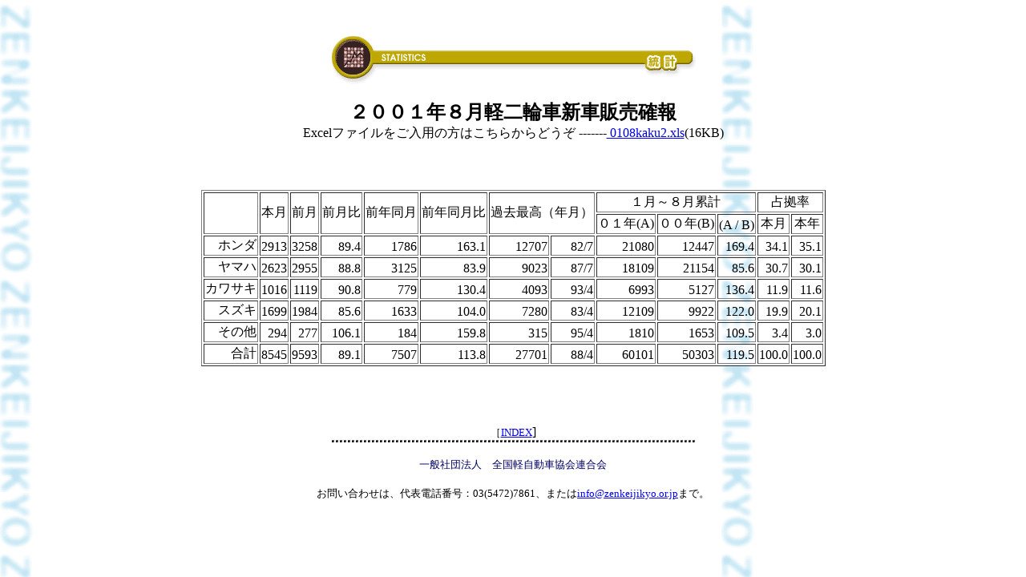

--- FILE ---
content_type: text/html
request_url: https://www.zenkeijikyo.or.jp/statistic/kakuhou/0108kakuhou2.htm
body_size: 1424
content:
<HTML>

<HEAD>

<TITLE>一般社団法人 全国軽自動車協会連合会</TITLE>

<META HTTP-EQUIV=Content-Type CONTENT=text/html;CHARSET=x-sjis>

</HEAD>

<BODY BACKGROUND="../../images/left.gif" BGCOLOR="#FFFFFF">







<BR>

<BR>

  <TABLE BORDER="0" CELLPADDING="0" CELLSPACING="0" WIDTH="100%">

    <TR> 

      <TD COLSPAN=2 align="center"> 

        <div align="center"><IMG SRC="../images/title.gif" BORDER=0 ALT=統計></div>

      </TD>

    </TR>

    <TR align="center"> 

      <TD colspan="2"> 

        <div align="center"><BR>
        <font size="+2"><b>２００１年８月軽二輪車新車販売確報<br>
        </b></font> Excelファイルをご入用の方はこちらからどうぞ -------<a href="../excel/kakuhou/0108kaku2.xls"> 
        0108kaku2.xls</a>(16KB)<br>

          <br>

        </div>

      </TD>

    </TR>

    <TR align="center"> 

      

    <TD colspan="2"> 

      <div align="center"><b><font size="+1"> <br>

        <br>

        </font></b> </div>

      <table border>
        <tr align="center"> 
          <td rowspan=2 valign="middle">　</td>
          <td rowspan=2 valign="middle">本月</td>
          <td rowspan=2 valign="middle">前月</td>
          <td rowspan=2 valign="middle">前月比</td>
          <td rowspan=2 valign="middle">前年同月</td>
          <td rowspan=2 valign="middle">前年同月比</td>
          <td colspan=2 rowspan=2 valign="middle">過去最高（年月）</td>
          <td colspan=3 valign="bottom">１月～８月累計</td>
          <td colspan=2 valign="bottom">占拠率</td>
        </tr>
        <tr align="center"> 
          <td valign="bottom">０１年(A)</td>
          <td valign="bottom">００年(B)</td>
          <td valign="bottom">(A / B)</td>
          <td valign="bottom">本月</td>
          <td valign="bottom">本年</td>
        </tr>
        <tr valign="bottom" align="right"> 
          <td>ホンダ</td>
          <td>2913</td>
          <td>3258</td>
          <td>89.4 </td>
          <td>1786</td>
          <td>163.1 </td>
          <td>12707</td>
          <td>82/7</td>
          <td>21080</td>
          <td>12447</td>
          <td>169.4 </td>
          <td>34.1 </td>
          <td>35.1 </td>
        </tr>
        <tr valign="bottom" align="right"> 
          <td>ヤマハ</td>
          <td>2623</td>
          <td>2955</td>
          <td>88.8 </td>
          <td>3125</td>
          <td>83.9 </td>
          <td>9023</td>
          <td>87/7</td>
          <td>18109</td>
          <td>21154</td>
          <td>85.6 </td>
          <td>30.7 </td>
          <td>30.1 </td>
        </tr>
        <tr valign="bottom" align="right"> 
          <td>カワサキ</td>
          <td>1016</td>
          <td>1119</td>
          <td>90.8 </td>
          <td>779</td>
          <td>130.4 </td>
          <td>4093</td>
          <td>93/4</td>
          <td>6993</td>
          <td>5127</td>
          <td>136.4 </td>
          <td>11.9 </td>
          <td>11.6 </td>
        </tr>
        <tr valign="bottom" align="right"> 
          <td>スズキ</td>
          <td>1699</td>
          <td>1984</td>
          <td>85.6 </td>
          <td>1633</td>
          <td>104.0 </td>
          <td>7280</td>
          <td>83/4</td>
          <td>12109</td>
          <td>9922</td>
          <td>122.0 </td>
          <td>19.9 </td>
          <td>20.1 </td>
        </tr>
        <tr valign="bottom" align="right"> 
          <td>その他</td>
          <td>294</td>
          <td>277</td>
          <td>106.1 </td>
          <td>184</td>
          <td>159.8 </td>
          <td>315</td>
          <td>95/4</td>
          <td>1810</td>
          <td>1653</td>
          <td>109.5 </td>
          <td>3.4 </td>
          <td>3.0 </td>
        </tr>
        <tr valign="bottom" align="right"> 
          <td>合計</td>
          <td>8545</td>
          <td>9593</td>
          <td>89.1 </td>
          <td>7507</td>
          <td>113.8 </td>
          <td>27701</td>
          <td>88/4</td>
          <td>60101</td>
          <td>50303</td>
          <td>119.5 </td>
          <td>100.0 </td>
          <td>100.0 </td>
        </tr>
      </table>

      <div align="center"><b><font size="+1"><br>

        </font></b></div>

      <p align="left">　</p>

        </TD>

    </TR>

    <TR> 

      <TD COLSPAN=2 ALIGN=CENTER> 

        

      <div align="center"> 
        <p><br>

          <font size=-1>［<a href="../top.html">INDEX</a></font>]<br>

          <IMG SRC="../../images/line.gif" BORDER=0><BR>

          <BR>

          <FONT SIZE=-1 COLOR="#000066"> 一般社団法人　全国軽自動車協会連合会</FONT><BR>

          <BR>

          <FONT SIZE=-1 COLOR="#000000"> お問い合わせは、代表電話番号：03(5472)7861、または<a href="mailto:info@zenkeijikyo.or.jp">info@zenkeijikyo.or.jp</a>まで。 

          </FONT> </p>

      </div>

      </TD>

    </TR>

    <TR>

      <TD COLSPAN=2 ALIGN=CENTER>　</TD>

    </TR>

  </TABLE>



<IMG SRC="../../images/spacer.gif" HEIGHT="10" BORDER="0">

</BODY>

</HTML>





